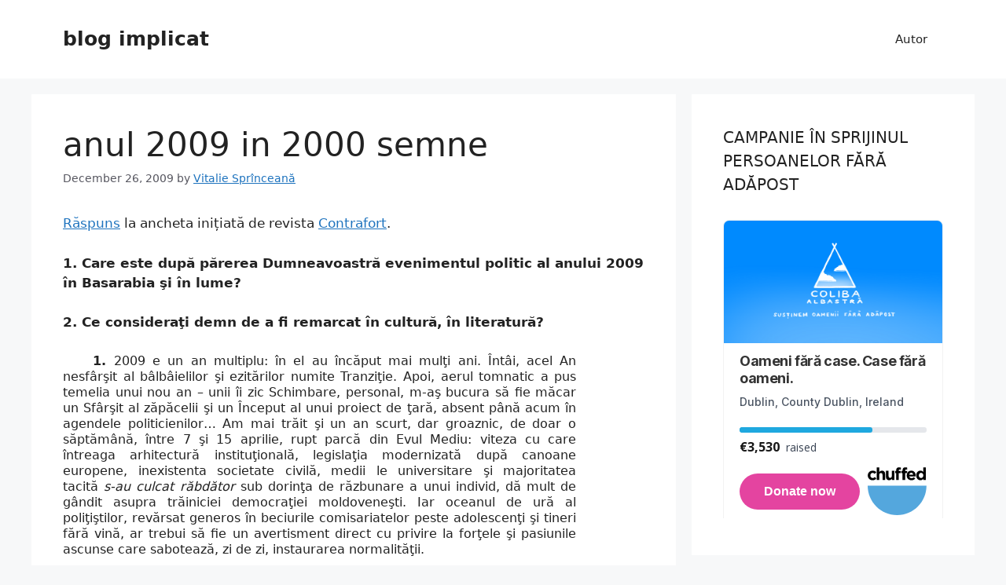

--- FILE ---
content_type: text/html; charset=UTF-8
request_url: https://www.spranceana.com/2009/12/26/anul-2009-in-2000-semne/
body_size: 16403
content:
<!DOCTYPE html>
<html lang="en-US">
<head>
	<meta charset="UTF-8">
	<meta name='robots' content='index, follow, max-image-preview:large, max-snippet:-1, max-video-preview:-1' />
<meta name="viewport" content="width=device-width, initial-scale=1">
	<!-- This site is optimized with the Yoast SEO plugin v26.5 - https://yoast.com/wordpress/plugins/seo/ -->
	<title>anul 2009 in 2000 semne - blog implicat</title>
	<link rel="canonical" href="https://www.spranceana.com/2009/12/26/anul-2009-in-2000-semne/" />
	<meta property="og:locale" content="en_US" />
	<meta property="og:type" content="article" />
	<meta property="og:title" content="anul 2009 in 2000 semne - blog implicat" />
	<meta property="og:description" content="Răspuns la ancheta inițiată de revista Contrafort. 1. Care este după părerea Dumneavoastră evenimentul politic al anului 2009 în Basarabia şi în lume? 2. Ce consideraţi demn de a fi remarcat în cultură, în literatură? 1. 2009 e un an multiplu: în el au încăput mai mulţi ani. Întâi, acel An nesfârşit al bâlbâielilor şi ... Read more" />
	<meta property="og:url" content="https://www.spranceana.com/2009/12/26/anul-2009-in-2000-semne/" />
	<meta property="og:site_name" content="blog implicat" />
	<meta property="article:publisher" content="https://www.facebook.com/vitalie.sprinceana" />
	<meta property="article:published_time" content="2009-12-26T01:54:12+00:00" />
	<meta property="article:modified_time" content="2009-12-26T01:55:26+00:00" />
	<meta name="author" content="Vitalie Sprînceană" />
	<meta name="twitter:card" content="summary_large_image" />
	<meta name="twitter:creator" content="@sprinceana" />
	<meta name="twitter:site" content="@sprinceana" />
	<meta name="twitter:label1" content="Written by" />
	<meta name="twitter:data1" content="Vitalie Sprînceană" />
	<meta name="twitter:label2" content="Est. reading time" />
	<meta name="twitter:data2" content="2 minutes" />
	<script type="application/ld+json" class="yoast-schema-graph">{"@context":"https://schema.org","@graph":[{"@type":"WebPage","@id":"https://www.spranceana.com/2009/12/26/anul-2009-in-2000-semne/","url":"https://www.spranceana.com/2009/12/26/anul-2009-in-2000-semne/","name":"anul 2009 in 2000 semne - blog implicat","isPartOf":{"@id":"https://www.spranceana.com/#website"},"datePublished":"2009-12-26T01:54:12+00:00","dateModified":"2009-12-26T01:55:26+00:00","author":{"@id":"https://www.spranceana.com/#/schema/person/79493090dffffc2e560efa796f557802"},"breadcrumb":{"@id":"https://www.spranceana.com/2009/12/26/anul-2009-in-2000-semne/#breadcrumb"},"inLanguage":"en-US","potentialAction":[{"@type":"ReadAction","target":["https://www.spranceana.com/2009/12/26/anul-2009-in-2000-semne/"]}]},{"@type":"BreadcrumbList","@id":"https://www.spranceana.com/2009/12/26/anul-2009-in-2000-semne/#breadcrumb","itemListElement":[{"@type":"ListItem","position":1,"name":"Home","item":"https://www.spranceana.com/"},{"@type":"ListItem","position":2,"name":"anul 2009 in 2000 semne"}]},{"@type":"WebSite","@id":"https://www.spranceana.com/#website","url":"https://www.spranceana.com/","name":"blog implicat","description":"carti filme muzica idei polemici","potentialAction":[{"@type":"SearchAction","target":{"@type":"EntryPoint","urlTemplate":"https://www.spranceana.com/?s={search_term_string}"},"query-input":{"@type":"PropertyValueSpecification","valueRequired":true,"valueName":"search_term_string"}}],"inLanguage":"en-US"},{"@type":"Person","@id":"https://www.spranceana.com/#/schema/person/79493090dffffc2e560efa796f557802","name":"Vitalie Sprînceană","image":{"@type":"ImageObject","inLanguage":"en-US","@id":"https://www.spranceana.com/#/schema/person/image/","url":"https://secure.gravatar.com/avatar/615fdc20005d643f9307f9af8215606b5e0b6ba7c2112467bb127ed25e04d2f2?s=96&d=mm&r=g","contentUrl":"https://secure.gravatar.com/avatar/615fdc20005d643f9307f9af8215606b5e0b6ba7c2112467bb127ed25e04d2f2?s=96&d=mm&r=g","caption":"Vitalie Sprînceană"},"sameAs":["https://www.spranceana.com"],"url":"https://www.spranceana.com/author/admin/"}]}</script>
	<!-- / Yoast SEO plugin. -->


<link rel='dns-prefetch' href='//static.addtoany.com' />
<link rel='dns-prefetch' href='//stats.wp.com' />
<link rel="alternate" type="application/rss+xml" title="blog implicat &raquo; Feed" href="https://www.spranceana.com/feed/" />
<link rel="alternate" type="application/rss+xml" title="blog implicat &raquo; Comments Feed" href="https://www.spranceana.com/comments/feed/" />
<link rel="alternate" type="application/rss+xml" title="blog implicat &raquo; anul 2009 in 2000 semne Comments Feed" href="https://www.spranceana.com/2009/12/26/anul-2009-in-2000-semne/feed/" />
<link rel="alternate" title="oEmbed (JSON)" type="application/json+oembed" href="https://www.spranceana.com/wp-json/oembed/1.0/embed?url=https%3A%2F%2Fwww.spranceana.com%2F2009%2F12%2F26%2Fanul-2009-in-2000-semne%2F" />
<link rel="alternate" title="oEmbed (XML)" type="text/xml+oembed" href="https://www.spranceana.com/wp-json/oembed/1.0/embed?url=https%3A%2F%2Fwww.spranceana.com%2F2009%2F12%2F26%2Fanul-2009-in-2000-semne%2F&#038;format=xml" />
<style id='wp-img-auto-sizes-contain-inline-css'>
img:is([sizes=auto i],[sizes^="auto," i]){contain-intrinsic-size:3000px 1500px}
/*# sourceURL=wp-img-auto-sizes-contain-inline-css */
</style>
<style id='wp-emoji-styles-inline-css'>

	img.wp-smiley, img.emoji {
		display: inline !important;
		border: none !important;
		box-shadow: none !important;
		height: 1em !important;
		width: 1em !important;
		margin: 0 0.07em !important;
		vertical-align: -0.1em !important;
		background: none !important;
		padding: 0 !important;
	}
/*# sourceURL=wp-emoji-styles-inline-css */
</style>
<style id='wp-block-library-inline-css'>
:root{--wp-block-synced-color:#7a00df;--wp-block-synced-color--rgb:122,0,223;--wp-bound-block-color:var(--wp-block-synced-color);--wp-editor-canvas-background:#ddd;--wp-admin-theme-color:#007cba;--wp-admin-theme-color--rgb:0,124,186;--wp-admin-theme-color-darker-10:#006ba1;--wp-admin-theme-color-darker-10--rgb:0,107,160.5;--wp-admin-theme-color-darker-20:#005a87;--wp-admin-theme-color-darker-20--rgb:0,90,135;--wp-admin-border-width-focus:2px}@media (min-resolution:192dpi){:root{--wp-admin-border-width-focus:1.5px}}.wp-element-button{cursor:pointer}:root .has-very-light-gray-background-color{background-color:#eee}:root .has-very-dark-gray-background-color{background-color:#313131}:root .has-very-light-gray-color{color:#eee}:root .has-very-dark-gray-color{color:#313131}:root .has-vivid-green-cyan-to-vivid-cyan-blue-gradient-background{background:linear-gradient(135deg,#00d084,#0693e3)}:root .has-purple-crush-gradient-background{background:linear-gradient(135deg,#34e2e4,#4721fb 50%,#ab1dfe)}:root .has-hazy-dawn-gradient-background{background:linear-gradient(135deg,#faaca8,#dad0ec)}:root .has-subdued-olive-gradient-background{background:linear-gradient(135deg,#fafae1,#67a671)}:root .has-atomic-cream-gradient-background{background:linear-gradient(135deg,#fdd79a,#004a59)}:root .has-nightshade-gradient-background{background:linear-gradient(135deg,#330968,#31cdcf)}:root .has-midnight-gradient-background{background:linear-gradient(135deg,#020381,#2874fc)}:root{--wp--preset--font-size--normal:16px;--wp--preset--font-size--huge:42px}.has-regular-font-size{font-size:1em}.has-larger-font-size{font-size:2.625em}.has-normal-font-size{font-size:var(--wp--preset--font-size--normal)}.has-huge-font-size{font-size:var(--wp--preset--font-size--huge)}.has-text-align-center{text-align:center}.has-text-align-left{text-align:left}.has-text-align-right{text-align:right}.has-fit-text{white-space:nowrap!important}#end-resizable-editor-section{display:none}.aligncenter{clear:both}.items-justified-left{justify-content:flex-start}.items-justified-center{justify-content:center}.items-justified-right{justify-content:flex-end}.items-justified-space-between{justify-content:space-between}.screen-reader-text{border:0;clip-path:inset(50%);height:1px;margin:-1px;overflow:hidden;padding:0;position:absolute;width:1px;word-wrap:normal!important}.screen-reader-text:focus{background-color:#ddd;clip-path:none;color:#444;display:block;font-size:1em;height:auto;left:5px;line-height:normal;padding:15px 23px 14px;text-decoration:none;top:5px;width:auto;z-index:100000}html :where(.has-border-color){border-style:solid}html :where([style*=border-top-color]){border-top-style:solid}html :where([style*=border-right-color]){border-right-style:solid}html :where([style*=border-bottom-color]){border-bottom-style:solid}html :where([style*=border-left-color]){border-left-style:solid}html :where([style*=border-width]){border-style:solid}html :where([style*=border-top-width]){border-top-style:solid}html :where([style*=border-right-width]){border-right-style:solid}html :where([style*=border-bottom-width]){border-bottom-style:solid}html :where([style*=border-left-width]){border-left-style:solid}html :where(img[class*=wp-image-]){height:auto;max-width:100%}:where(figure){margin:0 0 1em}html :where(.is-position-sticky){--wp-admin--admin-bar--position-offset:var(--wp-admin--admin-bar--height,0px)}@media screen and (max-width:600px){html :where(.is-position-sticky){--wp-admin--admin-bar--position-offset:0px}}

/*# sourceURL=wp-block-library-inline-css */
</style><style id='global-styles-inline-css'>
:root{--wp--preset--aspect-ratio--square: 1;--wp--preset--aspect-ratio--4-3: 4/3;--wp--preset--aspect-ratio--3-4: 3/4;--wp--preset--aspect-ratio--3-2: 3/2;--wp--preset--aspect-ratio--2-3: 2/3;--wp--preset--aspect-ratio--16-9: 16/9;--wp--preset--aspect-ratio--9-16: 9/16;--wp--preset--color--black: #000000;--wp--preset--color--cyan-bluish-gray: #abb8c3;--wp--preset--color--white: #ffffff;--wp--preset--color--pale-pink: #f78da7;--wp--preset--color--vivid-red: #cf2e2e;--wp--preset--color--luminous-vivid-orange: #ff6900;--wp--preset--color--luminous-vivid-amber: #fcb900;--wp--preset--color--light-green-cyan: #7bdcb5;--wp--preset--color--vivid-green-cyan: #00d084;--wp--preset--color--pale-cyan-blue: #8ed1fc;--wp--preset--color--vivid-cyan-blue: #0693e3;--wp--preset--color--vivid-purple: #9b51e0;--wp--preset--color--contrast: var(--contrast);--wp--preset--color--contrast-2: var(--contrast-2);--wp--preset--color--contrast-3: var(--contrast-3);--wp--preset--color--base: var(--base);--wp--preset--color--base-2: var(--base-2);--wp--preset--color--base-3: var(--base-3);--wp--preset--color--accent: var(--accent);--wp--preset--gradient--vivid-cyan-blue-to-vivid-purple: linear-gradient(135deg,rgb(6,147,227) 0%,rgb(155,81,224) 100%);--wp--preset--gradient--light-green-cyan-to-vivid-green-cyan: linear-gradient(135deg,rgb(122,220,180) 0%,rgb(0,208,130) 100%);--wp--preset--gradient--luminous-vivid-amber-to-luminous-vivid-orange: linear-gradient(135deg,rgb(252,185,0) 0%,rgb(255,105,0) 100%);--wp--preset--gradient--luminous-vivid-orange-to-vivid-red: linear-gradient(135deg,rgb(255,105,0) 0%,rgb(207,46,46) 100%);--wp--preset--gradient--very-light-gray-to-cyan-bluish-gray: linear-gradient(135deg,rgb(238,238,238) 0%,rgb(169,184,195) 100%);--wp--preset--gradient--cool-to-warm-spectrum: linear-gradient(135deg,rgb(74,234,220) 0%,rgb(151,120,209) 20%,rgb(207,42,186) 40%,rgb(238,44,130) 60%,rgb(251,105,98) 80%,rgb(254,248,76) 100%);--wp--preset--gradient--blush-light-purple: linear-gradient(135deg,rgb(255,206,236) 0%,rgb(152,150,240) 100%);--wp--preset--gradient--blush-bordeaux: linear-gradient(135deg,rgb(254,205,165) 0%,rgb(254,45,45) 50%,rgb(107,0,62) 100%);--wp--preset--gradient--luminous-dusk: linear-gradient(135deg,rgb(255,203,112) 0%,rgb(199,81,192) 50%,rgb(65,88,208) 100%);--wp--preset--gradient--pale-ocean: linear-gradient(135deg,rgb(255,245,203) 0%,rgb(182,227,212) 50%,rgb(51,167,181) 100%);--wp--preset--gradient--electric-grass: linear-gradient(135deg,rgb(202,248,128) 0%,rgb(113,206,126) 100%);--wp--preset--gradient--midnight: linear-gradient(135deg,rgb(2,3,129) 0%,rgb(40,116,252) 100%);--wp--preset--font-size--small: 13px;--wp--preset--font-size--medium: 20px;--wp--preset--font-size--large: 36px;--wp--preset--font-size--x-large: 42px;--wp--preset--spacing--20: 0.44rem;--wp--preset--spacing--30: 0.67rem;--wp--preset--spacing--40: 1rem;--wp--preset--spacing--50: 1.5rem;--wp--preset--spacing--60: 2.25rem;--wp--preset--spacing--70: 3.38rem;--wp--preset--spacing--80: 5.06rem;--wp--preset--shadow--natural: 6px 6px 9px rgba(0, 0, 0, 0.2);--wp--preset--shadow--deep: 12px 12px 50px rgba(0, 0, 0, 0.4);--wp--preset--shadow--sharp: 6px 6px 0px rgba(0, 0, 0, 0.2);--wp--preset--shadow--outlined: 6px 6px 0px -3px rgb(255, 255, 255), 6px 6px rgb(0, 0, 0);--wp--preset--shadow--crisp: 6px 6px 0px rgb(0, 0, 0);}:where(.is-layout-flex){gap: 0.5em;}:where(.is-layout-grid){gap: 0.5em;}body .is-layout-flex{display: flex;}.is-layout-flex{flex-wrap: wrap;align-items: center;}.is-layout-flex > :is(*, div){margin: 0;}body .is-layout-grid{display: grid;}.is-layout-grid > :is(*, div){margin: 0;}:where(.wp-block-columns.is-layout-flex){gap: 2em;}:where(.wp-block-columns.is-layout-grid){gap: 2em;}:where(.wp-block-post-template.is-layout-flex){gap: 1.25em;}:where(.wp-block-post-template.is-layout-grid){gap: 1.25em;}.has-black-color{color: var(--wp--preset--color--black) !important;}.has-cyan-bluish-gray-color{color: var(--wp--preset--color--cyan-bluish-gray) !important;}.has-white-color{color: var(--wp--preset--color--white) !important;}.has-pale-pink-color{color: var(--wp--preset--color--pale-pink) !important;}.has-vivid-red-color{color: var(--wp--preset--color--vivid-red) !important;}.has-luminous-vivid-orange-color{color: var(--wp--preset--color--luminous-vivid-orange) !important;}.has-luminous-vivid-amber-color{color: var(--wp--preset--color--luminous-vivid-amber) !important;}.has-light-green-cyan-color{color: var(--wp--preset--color--light-green-cyan) !important;}.has-vivid-green-cyan-color{color: var(--wp--preset--color--vivid-green-cyan) !important;}.has-pale-cyan-blue-color{color: var(--wp--preset--color--pale-cyan-blue) !important;}.has-vivid-cyan-blue-color{color: var(--wp--preset--color--vivid-cyan-blue) !important;}.has-vivid-purple-color{color: var(--wp--preset--color--vivid-purple) !important;}.has-black-background-color{background-color: var(--wp--preset--color--black) !important;}.has-cyan-bluish-gray-background-color{background-color: var(--wp--preset--color--cyan-bluish-gray) !important;}.has-white-background-color{background-color: var(--wp--preset--color--white) !important;}.has-pale-pink-background-color{background-color: var(--wp--preset--color--pale-pink) !important;}.has-vivid-red-background-color{background-color: var(--wp--preset--color--vivid-red) !important;}.has-luminous-vivid-orange-background-color{background-color: var(--wp--preset--color--luminous-vivid-orange) !important;}.has-luminous-vivid-amber-background-color{background-color: var(--wp--preset--color--luminous-vivid-amber) !important;}.has-light-green-cyan-background-color{background-color: var(--wp--preset--color--light-green-cyan) !important;}.has-vivid-green-cyan-background-color{background-color: var(--wp--preset--color--vivid-green-cyan) !important;}.has-pale-cyan-blue-background-color{background-color: var(--wp--preset--color--pale-cyan-blue) !important;}.has-vivid-cyan-blue-background-color{background-color: var(--wp--preset--color--vivid-cyan-blue) !important;}.has-vivid-purple-background-color{background-color: var(--wp--preset--color--vivid-purple) !important;}.has-black-border-color{border-color: var(--wp--preset--color--black) !important;}.has-cyan-bluish-gray-border-color{border-color: var(--wp--preset--color--cyan-bluish-gray) !important;}.has-white-border-color{border-color: var(--wp--preset--color--white) !important;}.has-pale-pink-border-color{border-color: var(--wp--preset--color--pale-pink) !important;}.has-vivid-red-border-color{border-color: var(--wp--preset--color--vivid-red) !important;}.has-luminous-vivid-orange-border-color{border-color: var(--wp--preset--color--luminous-vivid-orange) !important;}.has-luminous-vivid-amber-border-color{border-color: var(--wp--preset--color--luminous-vivid-amber) !important;}.has-light-green-cyan-border-color{border-color: var(--wp--preset--color--light-green-cyan) !important;}.has-vivid-green-cyan-border-color{border-color: var(--wp--preset--color--vivid-green-cyan) !important;}.has-pale-cyan-blue-border-color{border-color: var(--wp--preset--color--pale-cyan-blue) !important;}.has-vivid-cyan-blue-border-color{border-color: var(--wp--preset--color--vivid-cyan-blue) !important;}.has-vivid-purple-border-color{border-color: var(--wp--preset--color--vivid-purple) !important;}.has-vivid-cyan-blue-to-vivid-purple-gradient-background{background: var(--wp--preset--gradient--vivid-cyan-blue-to-vivid-purple) !important;}.has-light-green-cyan-to-vivid-green-cyan-gradient-background{background: var(--wp--preset--gradient--light-green-cyan-to-vivid-green-cyan) !important;}.has-luminous-vivid-amber-to-luminous-vivid-orange-gradient-background{background: var(--wp--preset--gradient--luminous-vivid-amber-to-luminous-vivid-orange) !important;}.has-luminous-vivid-orange-to-vivid-red-gradient-background{background: var(--wp--preset--gradient--luminous-vivid-orange-to-vivid-red) !important;}.has-very-light-gray-to-cyan-bluish-gray-gradient-background{background: var(--wp--preset--gradient--very-light-gray-to-cyan-bluish-gray) !important;}.has-cool-to-warm-spectrum-gradient-background{background: var(--wp--preset--gradient--cool-to-warm-spectrum) !important;}.has-blush-light-purple-gradient-background{background: var(--wp--preset--gradient--blush-light-purple) !important;}.has-blush-bordeaux-gradient-background{background: var(--wp--preset--gradient--blush-bordeaux) !important;}.has-luminous-dusk-gradient-background{background: var(--wp--preset--gradient--luminous-dusk) !important;}.has-pale-ocean-gradient-background{background: var(--wp--preset--gradient--pale-ocean) !important;}.has-electric-grass-gradient-background{background: var(--wp--preset--gradient--electric-grass) !important;}.has-midnight-gradient-background{background: var(--wp--preset--gradient--midnight) !important;}.has-small-font-size{font-size: var(--wp--preset--font-size--small) !important;}.has-medium-font-size{font-size: var(--wp--preset--font-size--medium) !important;}.has-large-font-size{font-size: var(--wp--preset--font-size--large) !important;}.has-x-large-font-size{font-size: var(--wp--preset--font-size--x-large) !important;}
/*# sourceURL=global-styles-inline-css */
</style>

<style id='classic-theme-styles-inline-css'>
/*! This file is auto-generated */
.wp-block-button__link{color:#fff;background-color:#32373c;border-radius:9999px;box-shadow:none;text-decoration:none;padding:calc(.667em + 2px) calc(1.333em + 2px);font-size:1.125em}.wp-block-file__button{background:#32373c;color:#fff;text-decoration:none}
/*# sourceURL=/wp-includes/css/classic-themes.min.css */
</style>
<link rel='stylesheet' id='st-widget-css' href='https://www.spranceana.com/wp-content/plugins/share-this/css/style.css?ver=6.9' media='all' />
<link rel='stylesheet' id='generate-comments-css' href='https://www.spranceana.com/wp-content/themes/generatepress/assets/css/components/comments.min.css?ver=3.6.1' media='all' />
<link rel='stylesheet' id='generate-style-css' href='https://www.spranceana.com/wp-content/themes/generatepress/assets/css/main.min.css?ver=3.6.1' media='all' />
<style id='generate-style-inline-css'>
body{background-color:var(--base-2);color:var(--contrast);}a{color:var(--accent);}a{text-decoration:underline;}.entry-title a, .site-branding a, a.button, .wp-block-button__link, .main-navigation a{text-decoration:none;}a:hover, a:focus, a:active{color:var(--contrast);}.wp-block-group__inner-container{max-width:1200px;margin-left:auto;margin-right:auto;}:root{--contrast:#222222;--contrast-2:#575760;--contrast-3:#b2b2be;--base:#f0f0f0;--base-2:#f7f8f9;--base-3:#ffffff;--accent:#1e73be;}:root .has-contrast-color{color:var(--contrast);}:root .has-contrast-background-color{background-color:var(--contrast);}:root .has-contrast-2-color{color:var(--contrast-2);}:root .has-contrast-2-background-color{background-color:var(--contrast-2);}:root .has-contrast-3-color{color:var(--contrast-3);}:root .has-contrast-3-background-color{background-color:var(--contrast-3);}:root .has-base-color{color:var(--base);}:root .has-base-background-color{background-color:var(--base);}:root .has-base-2-color{color:var(--base-2);}:root .has-base-2-background-color{background-color:var(--base-2);}:root .has-base-3-color{color:var(--base-3);}:root .has-base-3-background-color{background-color:var(--base-3);}:root .has-accent-color{color:var(--accent);}:root .has-accent-background-color{background-color:var(--accent);}.top-bar{background-color:#636363;color:#ffffff;}.top-bar a{color:#ffffff;}.top-bar a:hover{color:#303030;}.site-header{background-color:var(--base-3);}.main-title a,.main-title a:hover{color:var(--contrast);}.site-description{color:var(--contrast-2);}.mobile-menu-control-wrapper .menu-toggle,.mobile-menu-control-wrapper .menu-toggle:hover,.mobile-menu-control-wrapper .menu-toggle:focus,.has-inline-mobile-toggle #site-navigation.toggled{background-color:rgba(0, 0, 0, 0.02);}.main-navigation,.main-navigation ul ul{background-color:var(--base-3);}.main-navigation .main-nav ul li a, .main-navigation .menu-toggle, .main-navigation .menu-bar-items{color:var(--contrast);}.main-navigation .main-nav ul li:not([class*="current-menu-"]):hover > a, .main-navigation .main-nav ul li:not([class*="current-menu-"]):focus > a, .main-navigation .main-nav ul li.sfHover:not([class*="current-menu-"]) > a, .main-navigation .menu-bar-item:hover > a, .main-navigation .menu-bar-item.sfHover > a{color:var(--accent);}button.menu-toggle:hover,button.menu-toggle:focus{color:var(--contrast);}.main-navigation .main-nav ul li[class*="current-menu-"] > a{color:var(--accent);}.navigation-search input[type="search"],.navigation-search input[type="search"]:active, .navigation-search input[type="search"]:focus, .main-navigation .main-nav ul li.search-item.active > a, .main-navigation .menu-bar-items .search-item.active > a{color:var(--accent);}.main-navigation ul ul{background-color:var(--base);}.separate-containers .inside-article, .separate-containers .comments-area, .separate-containers .page-header, .one-container .container, .separate-containers .paging-navigation, .inside-page-header{background-color:var(--base-3);}.entry-title a{color:var(--contrast);}.entry-title a:hover{color:var(--contrast-2);}.entry-meta{color:var(--contrast-2);}.sidebar .widget{background-color:var(--base-3);}.footer-widgets{background-color:var(--base-3);}.site-info{background-color:var(--base-3);}input[type="text"],input[type="email"],input[type="url"],input[type="password"],input[type="search"],input[type="tel"],input[type="number"],textarea,select{color:var(--contrast);background-color:var(--base-2);border-color:var(--base);}input[type="text"]:focus,input[type="email"]:focus,input[type="url"]:focus,input[type="password"]:focus,input[type="search"]:focus,input[type="tel"]:focus,input[type="number"]:focus,textarea:focus,select:focus{color:var(--contrast);background-color:var(--base-2);border-color:var(--contrast-3);}button,html input[type="button"],input[type="reset"],input[type="submit"],a.button,a.wp-block-button__link:not(.has-background){color:#ffffff;background-color:#55555e;}button:hover,html input[type="button"]:hover,input[type="reset"]:hover,input[type="submit"]:hover,a.button:hover,button:focus,html input[type="button"]:focus,input[type="reset"]:focus,input[type="submit"]:focus,a.button:focus,a.wp-block-button__link:not(.has-background):active,a.wp-block-button__link:not(.has-background):focus,a.wp-block-button__link:not(.has-background):hover{color:#ffffff;background-color:#3f4047;}a.generate-back-to-top{background-color:rgba( 0,0,0,0.4 );color:#ffffff;}a.generate-back-to-top:hover,a.generate-back-to-top:focus{background-color:rgba( 0,0,0,0.6 );color:#ffffff;}:root{--gp-search-modal-bg-color:var(--base-3);--gp-search-modal-text-color:var(--contrast);--gp-search-modal-overlay-bg-color:rgba(0,0,0,0.2);}@media (max-width:768px){.main-navigation .menu-bar-item:hover > a, .main-navigation .menu-bar-item.sfHover > a{background:none;color:var(--contrast);}}.nav-below-header .main-navigation .inside-navigation.grid-container, .nav-above-header .main-navigation .inside-navigation.grid-container{padding:0px 20px 0px 20px;}.site-main .wp-block-group__inner-container{padding:40px;}.separate-containers .paging-navigation{padding-top:20px;padding-bottom:20px;}.entry-content .alignwide, body:not(.no-sidebar) .entry-content .alignfull{margin-left:-40px;width:calc(100% + 80px);max-width:calc(100% + 80px);}.rtl .menu-item-has-children .dropdown-menu-toggle{padding-left:20px;}.rtl .main-navigation .main-nav ul li.menu-item-has-children > a{padding-right:20px;}@media (max-width:768px){.separate-containers .inside-article, .separate-containers .comments-area, .separate-containers .page-header, .separate-containers .paging-navigation, .one-container .site-content, .inside-page-header{padding:30px;}.site-main .wp-block-group__inner-container{padding:30px;}.inside-top-bar{padding-right:30px;padding-left:30px;}.inside-header{padding-right:30px;padding-left:30px;}.widget-area .widget{padding-top:30px;padding-right:30px;padding-bottom:30px;padding-left:30px;}.footer-widgets-container{padding-top:30px;padding-right:30px;padding-bottom:30px;padding-left:30px;}.inside-site-info{padding-right:30px;padding-left:30px;}.entry-content .alignwide, body:not(.no-sidebar) .entry-content .alignfull{margin-left:-30px;width:calc(100% + 60px);max-width:calc(100% + 60px);}.one-container .site-main .paging-navigation{margin-bottom:20px;}}/* End cached CSS */.is-right-sidebar{width:30%;}.is-left-sidebar{width:30%;}.site-content .content-area{width:70%;}@media (max-width:768px){.main-navigation .menu-toggle,.sidebar-nav-mobile:not(#sticky-placeholder){display:block;}.main-navigation ul,.gen-sidebar-nav,.main-navigation:not(.slideout-navigation):not(.toggled) .main-nav > ul,.has-inline-mobile-toggle #site-navigation .inside-navigation > *:not(.navigation-search):not(.main-nav){display:none;}.nav-align-right .inside-navigation,.nav-align-center .inside-navigation{justify-content:space-between;}.has-inline-mobile-toggle .mobile-menu-control-wrapper{display:flex;flex-wrap:wrap;}.has-inline-mobile-toggle .inside-header{flex-direction:row;text-align:left;flex-wrap:wrap;}.has-inline-mobile-toggle .header-widget,.has-inline-mobile-toggle #site-navigation{flex-basis:100%;}.nav-float-left .has-inline-mobile-toggle #site-navigation{order:10;}}
/*# sourceURL=generate-style-inline-css */
</style>
<link rel='stylesheet' id='addtoany-css' href='https://www.spranceana.com/wp-content/plugins/add-to-any/addtoany.min.css?ver=1.16' media='all' />
<script id="addtoany-core-js-before">
window.a2a_config=window.a2a_config||{};a2a_config.callbacks=[];a2a_config.overlays=[];a2a_config.templates={};

//# sourceURL=addtoany-core-js-before
</script>
<script defer src="https://static.addtoany.com/menu/page.js" id="addtoany-core-js"></script>
<script src="https://www.spranceana.com/wp-includes/js/jquery/jquery.min.js?ver=3.7.1" id="jquery-core-js"></script>
<script src="https://www.spranceana.com/wp-includes/js/jquery/jquery-migrate.min.js?ver=3.4.1" id="jquery-migrate-js"></script>
<script defer src="https://www.spranceana.com/wp-content/plugins/add-to-any/addtoany.min.js?ver=1.1" id="addtoany-jquery-js"></script>
<link rel="https://api.w.org/" href="https://www.spranceana.com/wp-json/" /><link rel="alternate" title="JSON" type="application/json" href="https://www.spranceana.com/wp-json/wp/v2/posts/947" /><link rel="EditURI" type="application/rsd+xml" title="RSD" href="https://www.spranceana.com/xmlrpc.php?rsd" />
<meta name="generator" content="WordPress 6.9" />
<link rel='shortlink' href='https://www.spranceana.com/?p=947' />
<script charset="utf-8" type="text/javascript">var switchTo5x=false;</script><script charset="utf-8" type="text/javascript" src="http://w.sharethis.com/button/buttons.js"></script><script type="text/javascript">stLight.options({publisher:'929bac26-ccbc-46f1-82ab-d3f711eeb5cc'});var st_type='wordpress3.0.1';</script>	<style>img#wpstats{display:none}</style>
		<link rel="pingback" href="https://www.spranceana.com/xmlrpc.php">
</head>

<body class="wp-singular post-template-default single single-post postid-947 single-format-standard wp-embed-responsive wp-theme-generatepress right-sidebar nav-float-right separate-containers header-aligned-left dropdown-hover" itemtype="https://schema.org/Blog" itemscope>
	<a class="screen-reader-text skip-link" href="#content" title="Skip to content">Skip to content</a>		<header class="site-header has-inline-mobile-toggle" id="masthead" aria-label="Site"  itemtype="https://schema.org/WPHeader" itemscope>
			<div class="inside-header grid-container">
				<div class="site-branding">
						<p class="main-title" itemprop="headline">
					<a href="https://www.spranceana.com/" rel="home">blog implicat</a>
				</p>
						
					</div>	<nav class="main-navigation mobile-menu-control-wrapper" id="mobile-menu-control-wrapper" aria-label="Mobile Toggle">
				<button data-nav="site-navigation" class="menu-toggle" aria-controls="primary-menu" aria-expanded="false">
			<span class="gp-icon icon-menu-bars"><svg viewBox="0 0 512 512" aria-hidden="true" xmlns="http://www.w3.org/2000/svg" width="1em" height="1em"><path d="M0 96c0-13.255 10.745-24 24-24h464c13.255 0 24 10.745 24 24s-10.745 24-24 24H24c-13.255 0-24-10.745-24-24zm0 160c0-13.255 10.745-24 24-24h464c13.255 0 24 10.745 24 24s-10.745 24-24 24H24c-13.255 0-24-10.745-24-24zm0 160c0-13.255 10.745-24 24-24h464c13.255 0 24 10.745 24 24s-10.745 24-24 24H24c-13.255 0-24-10.745-24-24z" /></svg><svg viewBox="0 0 512 512" aria-hidden="true" xmlns="http://www.w3.org/2000/svg" width="1em" height="1em"><path d="M71.029 71.029c9.373-9.372 24.569-9.372 33.942 0L256 222.059l151.029-151.03c9.373-9.372 24.569-9.372 33.942 0 9.372 9.373 9.372 24.569 0 33.942L289.941 256l151.03 151.029c9.372 9.373 9.372 24.569 0 33.942-9.373 9.372-24.569 9.372-33.942 0L256 289.941l-151.029 151.03c-9.373 9.372-24.569 9.372-33.942 0-9.372-9.373-9.372-24.569 0-33.942L222.059 256 71.029 104.971c-9.372-9.373-9.372-24.569 0-33.942z" /></svg></span><span class="screen-reader-text">Menu</span>		</button>
	</nav>
			<nav class="main-navigation sub-menu-right" id="site-navigation" aria-label="Primary"  itemtype="https://schema.org/SiteNavigationElement" itemscope>
			<div class="inside-navigation grid-container">
								<button class="menu-toggle" aria-controls="primary-menu" aria-expanded="false">
					<span class="gp-icon icon-menu-bars"><svg viewBox="0 0 512 512" aria-hidden="true" xmlns="http://www.w3.org/2000/svg" width="1em" height="1em"><path d="M0 96c0-13.255 10.745-24 24-24h464c13.255 0 24 10.745 24 24s-10.745 24-24 24H24c-13.255 0-24-10.745-24-24zm0 160c0-13.255 10.745-24 24-24h464c13.255 0 24 10.745 24 24s-10.745 24-24 24H24c-13.255 0-24-10.745-24-24zm0 160c0-13.255 10.745-24 24-24h464c13.255 0 24 10.745 24 24s-10.745 24-24 24H24c-13.255 0-24-10.745-24-24z" /></svg><svg viewBox="0 0 512 512" aria-hidden="true" xmlns="http://www.w3.org/2000/svg" width="1em" height="1em"><path d="M71.029 71.029c9.373-9.372 24.569-9.372 33.942 0L256 222.059l151.029-151.03c9.373-9.372 24.569-9.372 33.942 0 9.372 9.373 9.372 24.569 0 33.942L289.941 256l151.03 151.029c9.372 9.373 9.372 24.569 0 33.942-9.373 9.372-24.569 9.372-33.942 0L256 289.941l-151.029 151.03c-9.373 9.372-24.569 9.372-33.942 0-9.372-9.373-9.372-24.569 0-33.942L222.059 256 71.029 104.971c-9.372-9.373-9.372-24.569 0-33.942z" /></svg></span><span class="mobile-menu">Menu</span>				</button>
						<div id="primary-menu" class="main-nav">
			<ul class="menu sf-menu">
				<li class="page_item page-item-4065"><a href="https://www.spranceana.com/autor/">Autor</a></li>
			</ul>
		</div>
					</div>
		</nav>
					</div>
		</header>
		
	<div class="site grid-container container hfeed" id="page">
				<div class="site-content" id="content">
			
	<div class="content-area" id="primary">
		<main class="site-main" id="main">
			
<article id="post-947" class="post-947 post type-post status-publish format-standard hentry category-idei category-media" itemtype="https://schema.org/CreativeWork" itemscope>
	<div class="inside-article">
					<header class="entry-header">
				<h1 class="entry-title" itemprop="headline">anul 2009 in 2000 semne</h1>		<div class="entry-meta">
			<span class="posted-on"><time class="entry-date published" datetime="2009-12-26T04:54:12-05:00" itemprop="datePublished">December 26, 2009</time></span> <span class="byline">by <span class="author vcard" itemprop="author" itemtype="https://schema.org/Person" itemscope><a class="url fn n" href="https://www.spranceana.com/author/admin/" title="View all posts by Vitalie Sprînceană" rel="author" itemprop="url"><span class="author-name" itemprop="name">Vitalie Sprînceană</span></a></span></span> 		</div>
					</header>
			
		<div class="entry-content" itemprop="text">
			<p><a href="http://www.contrafort.md/2009/181-182/1775.html">Răspuns</a> la ancheta inițiată de revista <a href="http://www.contrafort.md/">Contrafort</a>.</p>
<p><strong>1. Care este după părerea Dumneavoastră evenimentul politic al anului 2009 în Basarabia şi în lume?</strong></p>
<p><strong>2. Ce consideraţi demn de a fi remarcat în cultură, în literatură?</strong></p>
<p style="line-height: normal; text-indent: 28.35pt; margin-top: 0in; margin-right: 65.1pt; margin-bottom: 0pt; margin-left: 0in; text-align: justify;"><strong><span style="font-size: 12pt;">1. </span></strong><span style="font-size: 12pt;">2009 e un an multiplu: în el au încăput mai mulţi ani. Întâi, acel An nesfârşit al bâlbâielilor şi ezitărilor numite Tranziţie. Apoi, aerul tomnatic a pus temelia unui nou an – unii îi zic Schimbare, personal, m-aş bucura să fie măcar un Sfârşit al zăpăcelii şi un Început al unui proiect de ţară, absent până acum în agendele politicienilor&#8230; Am mai trăit şi un an scurt, dar groaznic, de doar o săptămână, între 7 şi 15 aprilie, rupt parcă din Evul Mediu: viteza cu care întreaga arhitectură instituţională, legislaţia modernizată după canoane europene, inexistenta societate civilă, medii le universitare şi majoritatea tacită <em>s-au culcat răbdător </em>sub dorinţa de răzbunare a unui individ, dă mult de gândit asupra trăiniciei democraţiei moldoveneşti. Iar oceanul de ură al poliţiştilor, revărsat generos în beciurile comisariatelor peste adolescenţi şi tineri fără vină, ar trebui să fie un avertisment direct cu privire la forţele şi pasiunile ascunse care sabotează, zi de zi, instaurarea normalităţii.</span></p>
<p style="line-height: normal; text-indent: 28.35pt; margin-top: 0in; margin-right: 65.1pt; margin-bottom: 0pt; margin-left: 0in; text-align: justify;"><span style="font-size: 12pt;"><br />
</span></p>
<p style="line-height: normal; text-indent: 28.35pt; margin-top: 0in; margin-right: 65.1pt; margin-bottom: 0pt; margin-left: 0in; text-align: justify;"><strong><span style="font-size: 12pt;"> </span></strong></p>
<p style="line-height: normal; text-indent: 28.35pt; margin-top: 0in; margin-right: 65.1pt; margin-bottom: 0pt; margin-left: 0in; text-align: justify;"><strong><span style="font-size: 12pt;">2.</span></strong><span style="font-size: 12pt;"> Nu a apărut, în anul 2009, vreo carte ce ar fi înfiinţat o nouă eră literară, totuşi e ceva de reţinut: instaurarea unui nou mediu de comunicare – Internetul, şi a unui nou tip de public – Internauţii, divizaţi în bloguri, forumuri, reţele sociale sau platforme de microblogging. O comunitate mică dar care a ştiut să ocolească blocada informaţională din aprilie, să relateze atât audienţei interne, cât şi celei externe lucruri pe care presa tradiţională le ignoră, să enunţe opinii şi atitudini faţă de evenimente curente, să construiască un spaţiu public în care să se discute idei.</span></p>
<p style="line-height: normal; text-indent: 28.35pt; margin-top: 0in; margin-right: 65.1pt; margin-bottom: 10pt; margin-left: 0in; text-align: justify;"><span style="font-family: Georgia, serif; font-size: 12pt;">Elementul literar? Internetul moldovenesc a început să producă scriitură în cam toate genurile: pamflet, eseu, cronică de carte, lozinci şi propagandă, poezie&#8230; Chiar dacă această masă imensă de litere virtuale nu a produs vreo capodoperă, ea a reuşit să creeze comunităţi de gusturi şi interese: a născut cronici de carte şi fenomenul <em>Schimb de Cărţi</em>. Şi cel mai important – cititori. E un fel de evoluţie în care îmi pun mari speranţe.</span></p>
<p style="text-align: justify;">
<p class="no-break"><span class='st_facebook_large' st_title='anul 2009 in 2000 semne' st_url='https://www.spranceana.com/2009/12/26/anul-2009-in-2000-semne/' displayText='share'></span><span class='st_twitter_large' st_title='anul 2009 in 2000 semne' st_url='https://www.spranceana.com/2009/12/26/anul-2009-in-2000-semne/' displayText='share'></span><span class='st_email_large' st_title='anul 2009 in 2000 semne' st_url='https://www.spranceana.com/2009/12/26/anul-2009-in-2000-semne/' displayText='share'></span><span class='st_sharethis_large' st_title='anul 2009 in 2000 semne' st_url='https://www.spranceana.com/2009/12/26/anul-2009-in-2000-semne/' displayText='share'></span><span class='st_fblike_large' st_title='anul 2009 in 2000 semne' st_url='https://www.spranceana.com/2009/12/26/anul-2009-in-2000-semne/' displayText='share'></span><span class='st_plusone_large' st_title='anul 2009 in 2000 semne' st_url='https://www.spranceana.com/2009/12/26/anul-2009-in-2000-semne/' displayText='share'></span></p><div class="addtoany_share_save_container addtoany_content addtoany_content_bottom"><div class="a2a_kit a2a_kit_size_32 addtoany_list" data-a2a-url="https://www.spranceana.com/2009/12/26/anul-2009-in-2000-semne/" data-a2a-title="anul 2009 in 2000 semne"><a class="a2a_button_facebook" href="https://www.addtoany.com/add_to/facebook?linkurl=https%3A%2F%2Fwww.spranceana.com%2F2009%2F12%2F26%2Fanul-2009-in-2000-semne%2F&amp;linkname=anul%202009%20in%202000%20semne" title="Facebook" rel="nofollow noopener" target="_blank"></a><a class="a2a_button_mastodon" href="https://www.addtoany.com/add_to/mastodon?linkurl=https%3A%2F%2Fwww.spranceana.com%2F2009%2F12%2F26%2Fanul-2009-in-2000-semne%2F&amp;linkname=anul%202009%20in%202000%20semne" title="Mastodon" rel="nofollow noopener" target="_blank"></a><a class="a2a_button_email" href="https://www.addtoany.com/add_to/email?linkurl=https%3A%2F%2Fwww.spranceana.com%2F2009%2F12%2F26%2Fanul-2009-in-2000-semne%2F&amp;linkname=anul%202009%20in%202000%20semne" title="Email" rel="nofollow noopener" target="_blank"></a><a class="a2a_dd addtoany_share_save addtoany_share" href="https://www.addtoany.com/share"></a></div></div>		</div>

				<footer class="entry-meta" aria-label="Entry meta">
			<span class="cat-links"><span class="gp-icon icon-categories"><svg viewBox="0 0 512 512" aria-hidden="true" xmlns="http://www.w3.org/2000/svg" width="1em" height="1em"><path d="M0 112c0-26.51 21.49-48 48-48h110.014a48 48 0 0143.592 27.907l12.349 26.791A16 16 0 00228.486 128H464c26.51 0 48 21.49 48 48v224c0 26.51-21.49 48-48 48H48c-26.51 0-48-21.49-48-48V112z" /></svg></span><span class="screen-reader-text">Categories </span><a href="https://www.spranceana.com/category/idei/" rel="category tag">idei</a>, <a href="https://www.spranceana.com/category/media/" rel="category tag">media</a></span> 		<nav id="nav-below" class="post-navigation" aria-label="Posts">
			<div class="nav-previous"><span class="gp-icon icon-arrow-left"><svg viewBox="0 0 192 512" aria-hidden="true" xmlns="http://www.w3.org/2000/svg" width="1em" height="1em" fill-rule="evenodd" clip-rule="evenodd" stroke-linejoin="round" stroke-miterlimit="1.414"><path d="M178.425 138.212c0 2.265-1.133 4.813-2.832 6.512L64.276 256.001l111.317 111.277c1.7 1.7 2.832 4.247 2.832 6.513 0 2.265-1.133 4.813-2.832 6.512L161.43 394.46c-1.7 1.7-4.249 2.832-6.514 2.832-2.266 0-4.816-1.133-6.515-2.832L16.407 262.514c-1.699-1.7-2.832-4.248-2.832-6.513 0-2.265 1.133-4.813 2.832-6.512l131.994-131.947c1.7-1.699 4.249-2.831 6.515-2.831 2.265 0 4.815 1.132 6.514 2.831l14.163 14.157c1.7 1.7 2.832 3.965 2.832 6.513z" fill-rule="nonzero" /></svg></span><span class="prev"><a href="https://www.spranceana.com/2009/12/23/socialism-de-potomac/" rel="prev">Socialism de Potomac</a></span></div><div class="nav-next"><span class="gp-icon icon-arrow-right"><svg viewBox="0 0 192 512" aria-hidden="true" xmlns="http://www.w3.org/2000/svg" width="1em" height="1em" fill-rule="evenodd" clip-rule="evenodd" stroke-linejoin="round" stroke-miterlimit="1.414"><path d="M178.425 256.001c0 2.266-1.133 4.815-2.832 6.515L43.599 394.509c-1.7 1.7-4.248 2.833-6.514 2.833s-4.816-1.133-6.515-2.833l-14.163-14.162c-1.699-1.7-2.832-3.966-2.832-6.515 0-2.266 1.133-4.815 2.832-6.515l111.317-111.316L16.407 144.685c-1.699-1.7-2.832-4.249-2.832-6.515s1.133-4.815 2.832-6.515l14.163-14.162c1.7-1.7 4.249-2.833 6.515-2.833s4.815 1.133 6.514 2.833l131.994 131.993c1.7 1.7 2.832 4.249 2.832 6.515z" fill-rule="nonzero" /></svg></span><span class="next"><a href="https://www.spranceana.com/2009/12/28/cultul-personalitatii-varianta-de-consum/" rel="next">cultul personalitatii: varianta de consum</a></span></div>		</nav>
				</footer>
			</div>
</article>

			<div class="comments-area">
				<div id="comments">

		<div id="respond" class="comment-respond">
		<h3 id="reply-title" class="comment-reply-title">Leave a Comment <small><a rel="nofollow" id="cancel-comment-reply-link" href="/2009/12/26/anul-2009-in-2000-semne/#respond" style="display:none;">Cancel reply</a></small></h3><form action="https://www.spranceana.com/wp-comments-post.php" method="post" id="commentform" class="comment-form"><p class="comment-form-comment"><label for="comment" class="screen-reader-text">Comment</label><textarea id="comment" name="comment" cols="45" rows="8" required></textarea></p><label for="author" class="screen-reader-text">Name</label><input placeholder="Name *" id="author" name="author" type="text" value="" size="30" required />
<label for="email" class="screen-reader-text">Email</label><input placeholder="Email *" id="email" name="email" type="email" value="" size="30" required />
<label for="url" class="screen-reader-text">Website</label><input placeholder="Website" id="url" name="url" type="url" value="" size="30" />
<p class="form-submit"><input name="submit" type="submit" id="submit" class="submit" value="Post Comment" /> <input type='hidden' name='comment_post_ID' value='947' id='comment_post_ID' />
<input type='hidden' name='comment_parent' id='comment_parent' value='0' />
</p><p style="display: none;"><input type="hidden" id="akismet_comment_nonce" name="akismet_comment_nonce" value="c7ff484824" /></p><p style="display: none !important;" class="akismet-fields-container" data-prefix="ak_"><label>&#916;<textarea name="ak_hp_textarea" cols="45" rows="8" maxlength="100"></textarea></label><input type="hidden" id="ak_js_1" name="ak_js" value="125"/><script>document.getElementById( "ak_js_1" ).setAttribute( "value", ( new Date() ).getTime() );</script></p></form>	</div><!-- #respond -->
	<p class="akismet_comment_form_privacy_notice">This site uses Akismet to reduce spam. <a href="https://akismet.com/privacy/" target="_blank" rel="nofollow noopener">Learn how your comment data is processed.</a></p>
</div><!-- #comments -->
			</div>

					</main>
	</div>

	<div class="widget-area sidebar is-right-sidebar" id="right-sidebar">
	<div class="inside-right-sidebar">
		<aside id="custom_html-2" class="widget_text widget inner-padding widget_custom_html"><h2 class="widget-title">CAMPANIE ÎN SPRIJINUL PERSOANELOR FĂRĂ ADĂPOST</h2><div class="textwidget custom-html-widget"> <iframe width="100%" height="380" src="https://chuffed.org/iframe/68791/25aae1/" frameborder="0" style="max-width:310px;border:0px solid #fff;" allowfullscreen></iframe>                    </div></aside><aside id="search-2" class="widget inner-padding widget_search"><form method="get" class="search-form" action="https://www.spranceana.com/">
	<label>
		<span class="screen-reader-text">Search for:</span>
		<input type="search" class="search-field" placeholder="Search &hellip;" value="" name="s" title="Search for:">
	</label>
	<button class="search-submit" aria-label="Search"><span class="gp-icon icon-search"><svg viewBox="0 0 512 512" aria-hidden="true" xmlns="http://www.w3.org/2000/svg" width="1em" height="1em"><path fill-rule="evenodd" clip-rule="evenodd" d="M208 48c-88.366 0-160 71.634-160 160s71.634 160 160 160 160-71.634 160-160S296.366 48 208 48zM0 208C0 93.125 93.125 0 208 0s208 93.125 208 208c0 48.741-16.765 93.566-44.843 129.024l133.826 134.018c9.366 9.379 9.355 24.575-.025 33.941-9.379 9.366-24.575 9.355-33.941-.025L337.238 370.987C301.747 399.167 256.839 416 208 416 93.125 416 0 322.875 0 208z" /></svg></span></button></form>
</aside><aside id="text-396835739" class="widget inner-padding widget_text"><h2 class="widget-title">Mai scriu la&#8230;</h2>			<div class="textwidget"><a href="http://www.platzforma.md/" ><img src="https://www.spranceana.com/wp-content/uploads/2016/04/pzf_logo1.jpg" width="140" height="35" border="2"   alt="platzforma" /></a><br/>
<a href="http://contrafort.md/" ><img src="https://www.spranceana.com/wp-content/uploads/2010/11/contrafort.jpg" width="140" height="31" border="2"   alt="contrafort" /></a><br/>
<a href="http://www.criticatac.ro/" ><img src="https://www.spranceana.com/wp-content/uploads/2010/09/logo-critic-atac.jpg" width="140" height="31" border="2"   alt="Critic Atac" /></a><br/> 



</div>
		</aside><aside id="archives-2" class="widget inner-padding widget_archive"><h2 class="widget-title">Archives</h2>		<label class="screen-reader-text" for="archives-dropdown-2">Archives</label>
		<select id="archives-dropdown-2" name="archive-dropdown">
			
			<option value="">Select Month</option>
				<option value='https://www.spranceana.com/2025/12/'> December 2025 </option>
	<option value='https://www.spranceana.com/2025/11/'> November 2025 </option>
	<option value='https://www.spranceana.com/2025/10/'> October 2025 </option>
	<option value='https://www.spranceana.com/2025/09/'> September 2025 </option>
	<option value='https://www.spranceana.com/2025/07/'> July 2025 </option>
	<option value='https://www.spranceana.com/2025/06/'> June 2025 </option>
	<option value='https://www.spranceana.com/2025/05/'> May 2025 </option>
	<option value='https://www.spranceana.com/2025/04/'> April 2025 </option>
	<option value='https://www.spranceana.com/2025/03/'> March 2025 </option>
	<option value='https://www.spranceana.com/2024/11/'> November 2024 </option>
	<option value='https://www.spranceana.com/2024/10/'> October 2024 </option>
	<option value='https://www.spranceana.com/2024/09/'> September 2024 </option>
	<option value='https://www.spranceana.com/2024/05/'> May 2024 </option>
	<option value='https://www.spranceana.com/2024/03/'> March 2024 </option>
	<option value='https://www.spranceana.com/2024/02/'> February 2024 </option>
	<option value='https://www.spranceana.com/2024/01/'> January 2024 </option>
	<option value='https://www.spranceana.com/2023/12/'> December 2023 </option>
	<option value='https://www.spranceana.com/2023/10/'> October 2023 </option>
	<option value='https://www.spranceana.com/2023/01/'> January 2023 </option>
	<option value='https://www.spranceana.com/2022/12/'> December 2022 </option>
	<option value='https://www.spranceana.com/2022/11/'> November 2022 </option>
	<option value='https://www.spranceana.com/2022/10/'> October 2022 </option>
	<option value='https://www.spranceana.com/2022/09/'> September 2022 </option>
	<option value='https://www.spranceana.com/2022/08/'> August 2022 </option>
	<option value='https://www.spranceana.com/2022/06/'> June 2022 </option>
	<option value='https://www.spranceana.com/2022/05/'> May 2022 </option>
	<option value='https://www.spranceana.com/2022/04/'> April 2022 </option>
	<option value='https://www.spranceana.com/2022/03/'> March 2022 </option>
	<option value='https://www.spranceana.com/2022/02/'> February 2022 </option>
	<option value='https://www.spranceana.com/2022/01/'> January 2022 </option>
	<option value='https://www.spranceana.com/2021/12/'> December 2021 </option>
	<option value='https://www.spranceana.com/2021/11/'> November 2021 </option>
	<option value='https://www.spranceana.com/2021/10/'> October 2021 </option>
	<option value='https://www.spranceana.com/2021/09/'> September 2021 </option>
	<option value='https://www.spranceana.com/2021/07/'> July 2021 </option>
	<option value='https://www.spranceana.com/2021/06/'> June 2021 </option>
	<option value='https://www.spranceana.com/2021/04/'> April 2021 </option>
	<option value='https://www.spranceana.com/2021/02/'> February 2021 </option>
	<option value='https://www.spranceana.com/2021/01/'> January 2021 </option>
	<option value='https://www.spranceana.com/2020/12/'> December 2020 </option>
	<option value='https://www.spranceana.com/2020/10/'> October 2020 </option>
	<option value='https://www.spranceana.com/2020/09/'> September 2020 </option>
	<option value='https://www.spranceana.com/2020/08/'> August 2020 </option>
	<option value='https://www.spranceana.com/2020/07/'> July 2020 </option>
	<option value='https://www.spranceana.com/2020/06/'> June 2020 </option>
	<option value='https://www.spranceana.com/2020/05/'> May 2020 </option>
	<option value='https://www.spranceana.com/2020/04/'> April 2020 </option>
	<option value='https://www.spranceana.com/2020/03/'> March 2020 </option>
	<option value='https://www.spranceana.com/2020/01/'> January 2020 </option>
	<option value='https://www.spranceana.com/2019/12/'> December 2019 </option>
	<option value='https://www.spranceana.com/2019/11/'> November 2019 </option>
	<option value='https://www.spranceana.com/2019/09/'> September 2019 </option>
	<option value='https://www.spranceana.com/2019/08/'> August 2019 </option>
	<option value='https://www.spranceana.com/2019/07/'> July 2019 </option>
	<option value='https://www.spranceana.com/2019/02/'> February 2019 </option>
	<option value='https://www.spranceana.com/2019/01/'> January 2019 </option>
	<option value='https://www.spranceana.com/2018/12/'> December 2018 </option>
	<option value='https://www.spranceana.com/2018/11/'> November 2018 </option>
	<option value='https://www.spranceana.com/2018/10/'> October 2018 </option>
	<option value='https://www.spranceana.com/2018/09/'> September 2018 </option>
	<option value='https://www.spranceana.com/2018/08/'> August 2018 </option>
	<option value='https://www.spranceana.com/2018/06/'> June 2018 </option>
	<option value='https://www.spranceana.com/2018/05/'> May 2018 </option>
	<option value='https://www.spranceana.com/2018/04/'> April 2018 </option>
	<option value='https://www.spranceana.com/2018/03/'> March 2018 </option>
	<option value='https://www.spranceana.com/2018/02/'> February 2018 </option>
	<option value='https://www.spranceana.com/2018/01/'> January 2018 </option>
	<option value='https://www.spranceana.com/2017/12/'> December 2017 </option>
	<option value='https://www.spranceana.com/2017/11/'> November 2017 </option>
	<option value='https://www.spranceana.com/2017/10/'> October 2017 </option>
	<option value='https://www.spranceana.com/2017/09/'> September 2017 </option>
	<option value='https://www.spranceana.com/2017/07/'> July 2017 </option>
	<option value='https://www.spranceana.com/2017/05/'> May 2017 </option>
	<option value='https://www.spranceana.com/2017/04/'> April 2017 </option>
	<option value='https://www.spranceana.com/2017/02/'> February 2017 </option>
	<option value='https://www.spranceana.com/2017/01/'> January 2017 </option>
	<option value='https://www.spranceana.com/2016/12/'> December 2016 </option>
	<option value='https://www.spranceana.com/2016/11/'> November 2016 </option>
	<option value='https://www.spranceana.com/2016/10/'> October 2016 </option>
	<option value='https://www.spranceana.com/2016/08/'> August 2016 </option>
	<option value='https://www.spranceana.com/2016/06/'> June 2016 </option>
	<option value='https://www.spranceana.com/2016/05/'> May 2016 </option>
	<option value='https://www.spranceana.com/2016/04/'> April 2016 </option>
	<option value='https://www.spranceana.com/2016/02/'> February 2016 </option>
	<option value='https://www.spranceana.com/2016/01/'> January 2016 </option>
	<option value='https://www.spranceana.com/2015/12/'> December 2015 </option>
	<option value='https://www.spranceana.com/2015/11/'> November 2015 </option>
	<option value='https://www.spranceana.com/2015/10/'> October 2015 </option>
	<option value='https://www.spranceana.com/2015/08/'> August 2015 </option>
	<option value='https://www.spranceana.com/2015/07/'> July 2015 </option>
	<option value='https://www.spranceana.com/2015/06/'> June 2015 </option>
	<option value='https://www.spranceana.com/2015/05/'> May 2015 </option>
	<option value='https://www.spranceana.com/2015/04/'> April 2015 </option>
	<option value='https://www.spranceana.com/2015/03/'> March 2015 </option>
	<option value='https://www.spranceana.com/2015/01/'> January 2015 </option>
	<option value='https://www.spranceana.com/2014/12/'> December 2014 </option>
	<option value='https://www.spranceana.com/2014/11/'> November 2014 </option>
	<option value='https://www.spranceana.com/2014/10/'> October 2014 </option>
	<option value='https://www.spranceana.com/2014/08/'> August 2014 </option>
	<option value='https://www.spranceana.com/2014/07/'> July 2014 </option>
	<option value='https://www.spranceana.com/2014/05/'> May 2014 </option>
	<option value='https://www.spranceana.com/2014/04/'> April 2014 </option>
	<option value='https://www.spranceana.com/2014/03/'> March 2014 </option>
	<option value='https://www.spranceana.com/2014/02/'> February 2014 </option>
	<option value='https://www.spranceana.com/2014/01/'> January 2014 </option>
	<option value='https://www.spranceana.com/2013/12/'> December 2013 </option>
	<option value='https://www.spranceana.com/2013/11/'> November 2013 </option>
	<option value='https://www.spranceana.com/2013/10/'> October 2013 </option>
	<option value='https://www.spranceana.com/2013/09/'> September 2013 </option>
	<option value='https://www.spranceana.com/2013/08/'> August 2013 </option>
	<option value='https://www.spranceana.com/2013/07/'> July 2013 </option>
	<option value='https://www.spranceana.com/2013/06/'> June 2013 </option>
	<option value='https://www.spranceana.com/2013/05/'> May 2013 </option>
	<option value='https://www.spranceana.com/2013/04/'> April 2013 </option>
	<option value='https://www.spranceana.com/2013/03/'> March 2013 </option>
	<option value='https://www.spranceana.com/2013/02/'> February 2013 </option>
	<option value='https://www.spranceana.com/2013/01/'> January 2013 </option>
	<option value='https://www.spranceana.com/2012/12/'> December 2012 </option>
	<option value='https://www.spranceana.com/2012/11/'> November 2012 </option>
	<option value='https://www.spranceana.com/2012/10/'> October 2012 </option>
	<option value='https://www.spranceana.com/2012/09/'> September 2012 </option>
	<option value='https://www.spranceana.com/2012/08/'> August 2012 </option>
	<option value='https://www.spranceana.com/2012/07/'> July 2012 </option>
	<option value='https://www.spranceana.com/2012/06/'> June 2012 </option>
	<option value='https://www.spranceana.com/2012/05/'> May 2012 </option>
	<option value='https://www.spranceana.com/2012/04/'> April 2012 </option>
	<option value='https://www.spranceana.com/2012/03/'> March 2012 </option>
	<option value='https://www.spranceana.com/2012/02/'> February 2012 </option>
	<option value='https://www.spranceana.com/2012/01/'> January 2012 </option>
	<option value='https://www.spranceana.com/2011/12/'> December 2011 </option>
	<option value='https://www.spranceana.com/2011/11/'> November 2011 </option>
	<option value='https://www.spranceana.com/2011/10/'> October 2011 </option>
	<option value='https://www.spranceana.com/2011/09/'> September 2011 </option>
	<option value='https://www.spranceana.com/2011/08/'> August 2011 </option>
	<option value='https://www.spranceana.com/2011/07/'> July 2011 </option>
	<option value='https://www.spranceana.com/2011/06/'> June 2011 </option>
	<option value='https://www.spranceana.com/2011/05/'> May 2011 </option>
	<option value='https://www.spranceana.com/2011/04/'> April 2011 </option>
	<option value='https://www.spranceana.com/2011/03/'> March 2011 </option>
	<option value='https://www.spranceana.com/2011/02/'> February 2011 </option>
	<option value='https://www.spranceana.com/2011/01/'> January 2011 </option>
	<option value='https://www.spranceana.com/2010/12/'> December 2010 </option>
	<option value='https://www.spranceana.com/2010/11/'> November 2010 </option>
	<option value='https://www.spranceana.com/2010/10/'> October 2010 </option>
	<option value='https://www.spranceana.com/2010/09/'> September 2010 </option>
	<option value='https://www.spranceana.com/2010/08/'> August 2010 </option>
	<option value='https://www.spranceana.com/2010/07/'> July 2010 </option>
	<option value='https://www.spranceana.com/2010/06/'> June 2010 </option>
	<option value='https://www.spranceana.com/2010/05/'> May 2010 </option>
	<option value='https://www.spranceana.com/2010/04/'> April 2010 </option>
	<option value='https://www.spranceana.com/2010/03/'> March 2010 </option>
	<option value='https://www.spranceana.com/2010/02/'> February 2010 </option>
	<option value='https://www.spranceana.com/2010/01/'> January 2010 </option>
	<option value='https://www.spranceana.com/2009/12/'> December 2009 </option>
	<option value='https://www.spranceana.com/2009/11/'> November 2009 </option>
	<option value='https://www.spranceana.com/2009/10/'> October 2009 </option>
	<option value='https://www.spranceana.com/2009/09/'> September 2009 </option>
	<option value='https://www.spranceana.com/2009/08/'> August 2009 </option>
	<option value='https://www.spranceana.com/2009/07/'> July 2009 </option>
	<option value='https://www.spranceana.com/2009/06/'> June 2009 </option>
	<option value='https://www.spranceana.com/2009/05/'> May 2009 </option>
	<option value='https://www.spranceana.com/2009/04/'> April 2009 </option>
	<option value='https://www.spranceana.com/2009/03/'> March 2009 </option>
	<option value='https://www.spranceana.com/2009/02/'> February 2009 </option>
	<option value='https://www.spranceana.com/2009/01/'> January 2009 </option>
	<option value='https://www.spranceana.com/2008/12/'> December 2008 </option>
	<option value='https://www.spranceana.com/2008/11/'> November 2008 </option>
	<option value='https://www.spranceana.com/2008/10/'> October 2008 </option>
	<option value='https://www.spranceana.com/2008/09/'> September 2008 </option>
	<option value='https://www.spranceana.com/2008/08/'> August 2008 </option>
	<option value='https://www.spranceana.com/2008/07/'> July 2008 </option>
	<option value='https://www.spranceana.com/2008/06/'> June 2008 </option>
	<option value='https://www.spranceana.com/2008/05/'> May 2008 </option>
	<option value='https://www.spranceana.com/2008/04/'> April 2008 </option>
	<option value='https://www.spranceana.com/2008/03/'> March 2008 </option>
	<option value='https://www.spranceana.com/2008/02/'> February 2008 </option>
	<option value='https://www.spranceana.com/2008/01/'> January 2008 </option>
	<option value='https://www.spranceana.com/2007/12/'> December 2007 </option>
	<option value='https://www.spranceana.com/2007/11/'> November 2007 </option>
	<option value='https://www.spranceana.com/2007/10/'> October 2007 </option>
	<option value='https://www.spranceana.com/2007/09/'> September 2007 </option>
	<option value='https://www.spranceana.com/2007/08/'> August 2007 </option>
	<option value='https://www.spranceana.com/2007/07/'> July 2007 </option>
	<option value='https://www.spranceana.com/2007/06/'> June 2007 </option>
	<option value='https://www.spranceana.com/2007/05/'> May 2007 </option>
	<option value='https://www.spranceana.com/2007/04/'> April 2007 </option>
	<option value='https://www.spranceana.com/2007/03/'> March 2007 </option>
	<option value='https://www.spranceana.com/2007/02/'> February 2007 </option>
	<option value='https://www.spranceana.com/2006/12/'> December 2006 </option>
	<option value='https://www.spranceana.com/2006/11/'> November 2006 </option>

		</select>

			<script>
( ( dropdownId ) => {
	const dropdown = document.getElementById( dropdownId );
	function onSelectChange() {
		setTimeout( () => {
			if ( 'escape' === dropdown.dataset.lastkey ) {
				return;
			}
			if ( dropdown.value ) {
				document.location.href = dropdown.value;
			}
		}, 250 );
	}
	function onKeyUp( event ) {
		if ( 'Escape' === event.key ) {
			dropdown.dataset.lastkey = 'escape';
		} else {
			delete dropdown.dataset.lastkey;
		}
	}
	function onClick() {
		delete dropdown.dataset.lastkey;
	}
	dropdown.addEventListener( 'keyup', onKeyUp );
	dropdown.addEventListener( 'click', onClick );
	dropdown.addEventListener( 'change', onSelectChange );
})( "archives-dropdown-2" );

//# sourceURL=WP_Widget_Archives%3A%3Awidget
</script>
</aside><aside id="text-396835744" class="widget inner-padding widget_text"><h2 class="widget-title">stats</h2>			<div class="textwidget"><p><!-- Global site tag (gtag.js) - Google Analytics --><br />
<script async src="https://www.googletagmanager.com/gtag/js?id=UA-39986769-1"></script><br />
<script>
  window.dataLayer = window.dataLayer || [];
  function gtag(){dataLayer.push(arguments);}
  gtag('js', new Date());</p>
<p>  gtag('config', 'UA-39986769-1');
</script></p>
</div>
		</aside><aside id="tag_cloud-2" class="widget inner-padding widget_tag_cloud"><h2 class="widget-title">Tags</h2><div class="tagcloud"><a href="https://www.spranceana.com/tag/activism/" class="tag-cloud-link tag-link-133 tag-link-position-1" style="font-size: 9.4166666666667pt;" aria-label="activism (8 items)">activism</a>
<a href="https://www.spranceana.com/tag/alegeri/" class="tag-cloud-link tag-link-387 tag-link-position-2" style="font-size: 11.333333333333pt;" aria-label="alegeri (14 items)">alegeri</a>
<a href="https://www.spranceana.com/tag/biserica/" class="tag-cloud-link tag-link-442 tag-link-position-3" style="font-size: 8pt;" aria-label="biserica (5 items)">biserica</a>
<a href="https://www.spranceana.com/tag/cafe/" class="tag-cloud-link tag-link-271 tag-link-position-4" style="font-size: 9pt;" aria-label="cafe (7 items)">cafe</a>
<a href="https://www.spranceana.com/tag/calatorii/" class="tag-cloud-link tag-link-382 tag-link-position-5" style="font-size: 10.166666666667pt;" aria-label="calatorii (10 items)">calatorii</a>
<a href="https://www.spranceana.com/tag/carti/" class="tag-cloud-link tag-link-574 tag-link-position-6" style="font-size: 15.583333333333pt;" aria-label="carti (48 items)">carti</a>
<a href="https://www.spranceana.com/tag/cartiautori/" class="tag-cloud-link tag-link-568 tag-link-position-7" style="font-size: 9.8333333333333pt;" aria-label="carti&amp;autori (9 items)">carti&amp;autori</a>
<a href="https://www.spranceana.com/tag/chisinau/" class="tag-cloud-link tag-link-577 tag-link-position-8" style="font-size: 15.25pt;" aria-label="chisinau (44 items)">chisinau</a>
<a href="https://www.spranceana.com/tag/cinema/" class="tag-cloud-link tag-link-571 tag-link-position-9" style="font-size: 13.25pt;" aria-label="cinema (25 items)">cinema</a>
<a href="https://www.spranceana.com/tag/economie/" class="tag-cloud-link tag-link-599 tag-link-position-10" style="font-size: 11.083333333333pt;" aria-label="economie (13 items)">economie</a>
<a href="https://www.spranceana.com/tag/feminism/" class="tag-cloud-link tag-link-407 tag-link-position-11" style="font-size: 11.083333333333pt;" aria-label="feminism (13 items)">feminism</a>
<a href="https://www.spranceana.com/tag/film/" class="tag-cloud-link tag-link-138 tag-link-position-12" style="font-size: 12.333333333333pt;" aria-label="film (19 items)">film</a>
<a href="https://www.spranceana.com/tag/filme/" class="tag-cloud-link tag-link-285 tag-link-position-13" style="font-size: 9.8333333333333pt;" aria-label="filme (9 items)">filme</a>
<a href="https://www.spranceana.com/tag/fotbal/" class="tag-cloud-link tag-link-573 tag-link-position-14" style="font-size: 8.5833333333333pt;" aria-label="fotbal (6 items)">fotbal</a>
<a href="https://www.spranceana.com/tag/foto/" class="tag-cloud-link tag-link-572 tag-link-position-15" style="font-size: 10.5pt;" aria-label="foto (11 items)">foto</a>
<a href="https://www.spranceana.com/tag/funny/" class="tag-cloud-link tag-link-581 tag-link-position-16" style="font-size: 12.666666666667pt;" aria-label="funny (21 items)">funny</a>
<a href="https://www.spranceana.com/tag/globalizare/" class="tag-cloud-link tag-link-213 tag-link-position-17" style="font-size: 8pt;" aria-label="globalizare (5 items)">globalizare</a>
<a href="https://www.spranceana.com/tag/idei/" class="tag-cloud-link tag-link-580 tag-link-position-18" style="font-size: 22pt;" aria-label="idei (288 items)">idei</a>
<a href="https://www.spranceana.com/tag/imagini/" class="tag-cloud-link tag-link-569 tag-link-position-19" style="font-size: 14.5pt;" aria-label="imagini (35 items)">imagini</a>
<a href="https://www.spranceana.com/tag/internet/" class="tag-cloud-link tag-link-588 tag-link-position-20" style="font-size: 8.5833333333333pt;" aria-label="internet (6 items)">internet</a>
<a href="https://www.spranceana.com/tag/istorie/" class="tag-cloud-link tag-link-596 tag-link-position-21" style="font-size: 12.5pt;" aria-label="istorie (20 items)">istorie</a>
<a href="https://www.spranceana.com/tag/jurnal/" class="tag-cloud-link tag-link-586 tag-link-position-22" style="font-size: 16.333333333333pt;" aria-label="jurnal (59 items)">jurnal</a>
<a href="https://www.spranceana.com/tag/lecturi/" class="tag-cloud-link tag-link-575 tag-link-position-23" style="font-size: 11.083333333333pt;" aria-label="lecturi (13 items)">lecturi</a>
<a href="https://www.spranceana.com/tag/literatura/" class="tag-cloud-link tag-link-136 tag-link-position-24" style="font-size: 9.8333333333333pt;" aria-label="literatura (9 items)">literatura</a>
<a href="https://www.spranceana.com/tag/los-angeles/" class="tag-cloud-link tag-link-383 tag-link-position-25" style="font-size: 9.8333333333333pt;" aria-label="los angeles (9 items)">los angeles</a>
<a href="https://www.spranceana.com/tag/moldova/" class="tag-cloud-link tag-link-162 tag-link-position-26" style="font-size: 14.75pt;" aria-label="moldova (38 items)">moldova</a>
<a href="https://www.spranceana.com/tag/note-de-lectura/" class="tag-cloud-link tag-link-535 tag-link-position-27" style="font-size: 8pt;" aria-label="note de lectura (5 items)">note de lectura</a>
<a href="https://www.spranceana.com/tag/occupy/" class="tag-cloud-link tag-link-606 tag-link-position-28" style="font-size: 9pt;" aria-label="occupy (7 items)">occupy</a>
<a href="https://www.spranceana.com/tag/philosophy/" class="tag-cloud-link tag-link-190 tag-link-position-29" style="font-size: 9pt;" aria-label="philosophy (7 items)">philosophy</a>
<a href="https://www.spranceana.com/tag/poetry/" class="tag-cloud-link tag-link-143 tag-link-position-30" style="font-size: 8pt;" aria-label="poetry (5 items)">poetry</a>
<a href="https://www.spranceana.com/tag/poezie/" class="tag-cloud-link tag-link-576 tag-link-position-31" style="font-size: 12pt;" aria-label="poezie (17 items)">poezie</a>
<a href="https://www.spranceana.com/tag/polemici/" class="tag-cloud-link tag-link-583 tag-link-position-32" style="font-size: 18.416666666667pt;" aria-label="polemici (105 items)">polemici</a>
<a href="https://www.spranceana.com/tag/politic/" class="tag-cloud-link tag-link-340 tag-link-position-33" style="font-size: 11.75pt;" aria-label="politic (16 items)">politic</a>
<a href="https://www.spranceana.com/tag/politica/" class="tag-cloud-link tag-link-598 tag-link-position-34" style="font-size: 13.666666666667pt;" aria-label="politica (28 items)">politica</a>
<a href="https://www.spranceana.com/tag/politice/" class="tag-cloud-link tag-link-587 tag-link-position-35" style="font-size: 9pt;" aria-label="politice (7 items)">politice</a>
<a href="https://www.spranceana.com/tag/presa/" class="tag-cloud-link tag-link-518 tag-link-position-36" style="font-size: 8.5833333333333pt;" aria-label="presa (6 items)">presa</a>
<a href="https://www.spranceana.com/tag/protest/" class="tag-cloud-link tag-link-600 tag-link-position-37" style="font-size: 14.666666666667pt;" aria-label="protest (37 items)">protest</a>
<a href="https://www.spranceana.com/tag/razboi/" class="tag-cloud-link tag-link-443 tag-link-position-38" style="font-size: 8.5833333333333pt;" aria-label="razboi (6 items)">razboi</a>
<a href="https://www.spranceana.com/tag/religie/" class="tag-cloud-link tag-link-579 tag-link-position-39" style="font-size: 16.5pt;" aria-label="religie (62 items)">religie</a>
<a href="https://www.spranceana.com/tag/reviste/" class="tag-cloud-link tag-link-566 tag-link-position-40" style="font-size: 9pt;" aria-label="reviste (7 items)">reviste</a>
<a href="https://www.spranceana.com/tag/revolution/" class="tag-cloud-link tag-link-326 tag-link-position-41" style="font-size: 9.4166666666667pt;" aria-label="revolution (8 items)">revolution</a>
<a href="https://www.spranceana.com/tag/rusia/" class="tag-cloud-link tag-link-238 tag-link-position-42" style="font-size: 8.5833333333333pt;" aria-label="rusia (6 items)">rusia</a>
<a href="https://www.spranceana.com/tag/travel/" class="tag-cloud-link tag-link-591 tag-link-position-43" style="font-size: 11.5pt;" aria-label="travel (15 items)">travel</a>
<a href="https://www.spranceana.com/tag/tv/" class="tag-cloud-link tag-link-303 tag-link-position-44" style="font-size: 8pt;" aria-label="TV (5 items)">TV</a>
<a href="https://www.spranceana.com/tag/ucraina/" class="tag-cloud-link tag-link-493 tag-link-position-45" style="font-size: 9pt;" aria-label="ucraina (7 items)">ucraina</a></div>
</aside>	</div>
</div>

	</div>
</div>


<div class="site-footer">
			<footer class="site-info" aria-label="Site"  itemtype="https://schema.org/WPFooter" itemscope>
			<div class="inside-site-info grid-container">
								<div class="copyright-bar">
					<span class="copyright">&copy; 2026 blog implicat</span> &bull; Built with <a href="https://generatepress.com" itemprop="url">GeneratePress</a>				</div>
			</div>
		</footer>
		</div>

<script type="speculationrules">
{"prefetch":[{"source":"document","where":{"and":[{"href_matches":"/*"},{"not":{"href_matches":["/wp-*.php","/wp-admin/*","/wp-content/uploads/*","/wp-content/*","/wp-content/plugins/*","/wp-content/themes/generatepress/*","/*\\?(.+)"]}},{"not":{"selector_matches":"a[rel~=\"nofollow\"]"}},{"not":{"selector_matches":".no-prefetch, .no-prefetch a"}}]},"eagerness":"conservative"}]}
</script>
<script id="generate-a11y">
!function(){"use strict";if("querySelector"in document&&"addEventListener"in window){var e=document.body;e.addEventListener("pointerdown",(function(){e.classList.add("using-mouse")}),{passive:!0}),e.addEventListener("keydown",(function(){e.classList.remove("using-mouse")}),{passive:!0})}}();
</script>
<script id="generate-menu-js-before">
var generatepressMenu = {"toggleOpenedSubMenus":true,"openSubMenuLabel":"Open Sub-Menu","closeSubMenuLabel":"Close Sub-Menu"};
//# sourceURL=generate-menu-js-before
</script>
<script src="https://www.spranceana.com/wp-content/themes/generatepress/assets/js/menu.min.js?ver=3.6.1" id="generate-menu-js"></script>
<script src="https://www.spranceana.com/wp-includes/js/comment-reply.min.js?ver=6.9" id="comment-reply-js" async data-wp-strategy="async" fetchpriority="low"></script>
<script id="jetpack-stats-js-before">
_stq = window._stq || [];
_stq.push([ "view", JSON.parse("{\"v\":\"ext\",\"blog\":\"3642346\",\"post\":\"947\",\"tz\":\"-5\",\"srv\":\"www.spranceana.com\",\"j\":\"1:15.3\"}") ]);
_stq.push([ "clickTrackerInit", "3642346", "947" ]);
//# sourceURL=jetpack-stats-js-before
</script>
<script src="https://stats.wp.com/e-202604.js" id="jetpack-stats-js" defer data-wp-strategy="defer"></script>
<script defer src="https://www.spranceana.com/wp-content/plugins/akismet/_inc/akismet-frontend.js?ver=1764083749" id="akismet-frontend-js"></script>
<script id="wp-emoji-settings" type="application/json">
{"baseUrl":"https://s.w.org/images/core/emoji/17.0.2/72x72/","ext":".png","svgUrl":"https://s.w.org/images/core/emoji/17.0.2/svg/","svgExt":".svg","source":{"concatemoji":"https://www.spranceana.com/wp-includes/js/wp-emoji-release.min.js?ver=6.9"}}
</script>
<script type="module">
/*! This file is auto-generated */
const a=JSON.parse(document.getElementById("wp-emoji-settings").textContent),o=(window._wpemojiSettings=a,"wpEmojiSettingsSupports"),s=["flag","emoji"];function i(e){try{var t={supportTests:e,timestamp:(new Date).valueOf()};sessionStorage.setItem(o,JSON.stringify(t))}catch(e){}}function c(e,t,n){e.clearRect(0,0,e.canvas.width,e.canvas.height),e.fillText(t,0,0);t=new Uint32Array(e.getImageData(0,0,e.canvas.width,e.canvas.height).data);e.clearRect(0,0,e.canvas.width,e.canvas.height),e.fillText(n,0,0);const a=new Uint32Array(e.getImageData(0,0,e.canvas.width,e.canvas.height).data);return t.every((e,t)=>e===a[t])}function p(e,t){e.clearRect(0,0,e.canvas.width,e.canvas.height),e.fillText(t,0,0);var n=e.getImageData(16,16,1,1);for(let e=0;e<n.data.length;e++)if(0!==n.data[e])return!1;return!0}function u(e,t,n,a){switch(t){case"flag":return n(e,"\ud83c\udff3\ufe0f\u200d\u26a7\ufe0f","\ud83c\udff3\ufe0f\u200b\u26a7\ufe0f")?!1:!n(e,"\ud83c\udde8\ud83c\uddf6","\ud83c\udde8\u200b\ud83c\uddf6")&&!n(e,"\ud83c\udff4\udb40\udc67\udb40\udc62\udb40\udc65\udb40\udc6e\udb40\udc67\udb40\udc7f","\ud83c\udff4\u200b\udb40\udc67\u200b\udb40\udc62\u200b\udb40\udc65\u200b\udb40\udc6e\u200b\udb40\udc67\u200b\udb40\udc7f");case"emoji":return!a(e,"\ud83e\u1fac8")}return!1}function f(e,t,n,a){let r;const o=(r="undefined"!=typeof WorkerGlobalScope&&self instanceof WorkerGlobalScope?new OffscreenCanvas(300,150):document.createElement("canvas")).getContext("2d",{willReadFrequently:!0}),s=(o.textBaseline="top",o.font="600 32px Arial",{});return e.forEach(e=>{s[e]=t(o,e,n,a)}),s}function r(e){var t=document.createElement("script");t.src=e,t.defer=!0,document.head.appendChild(t)}a.supports={everything:!0,everythingExceptFlag:!0},new Promise(t=>{let n=function(){try{var e=JSON.parse(sessionStorage.getItem(o));if("object"==typeof e&&"number"==typeof e.timestamp&&(new Date).valueOf()<e.timestamp+604800&&"object"==typeof e.supportTests)return e.supportTests}catch(e){}return null}();if(!n){if("undefined"!=typeof Worker&&"undefined"!=typeof OffscreenCanvas&&"undefined"!=typeof URL&&URL.createObjectURL&&"undefined"!=typeof Blob)try{var e="postMessage("+f.toString()+"("+[JSON.stringify(s),u.toString(),c.toString(),p.toString()].join(",")+"));",a=new Blob([e],{type:"text/javascript"});const r=new Worker(URL.createObjectURL(a),{name:"wpTestEmojiSupports"});return void(r.onmessage=e=>{i(n=e.data),r.terminate(),t(n)})}catch(e){}i(n=f(s,u,c,p))}t(n)}).then(e=>{for(const n in e)a.supports[n]=e[n],a.supports.everything=a.supports.everything&&a.supports[n],"flag"!==n&&(a.supports.everythingExceptFlag=a.supports.everythingExceptFlag&&a.supports[n]);var t;a.supports.everythingExceptFlag=a.supports.everythingExceptFlag&&!a.supports.flag,a.supports.everything||((t=a.source||{}).concatemoji?r(t.concatemoji):t.wpemoji&&t.twemoji&&(r(t.twemoji),r(t.wpemoji)))});
//# sourceURL=https://www.spranceana.com/wp-includes/js/wp-emoji-loader.min.js
</script>

</body>
</html>


--- FILE ---
content_type: text/html; charset=UTF-8
request_url: https://chuffed.org/iframe/68791/25aae1/
body_size: 1843
content:
<html>
<head>
    <meta charset="UTF-8"/>
    <meta http-equiv="X-UA-Compatible" content="IE=edge">
    <meta name="viewport" content="width=device-width, initial-scale=1, user-scalable=no">
    <link href="https://d1ueir2rcqs7wj.cloudfront.net/releases/5b2b94772016627f87fb2eb9c6f327dad3f58a23/images/logo.png" rel="shortcut icon" type="image/png"/>
    <style>
        html{
            font-size: 65%;
        }
        body{
            font-size: 16px;
        }
        .campaign-card__donate {
            background-color: #1fa8df !important;
            display: block;
            float: none;
            margin-top: 16px;
        }
        .donate-container {
            display: flex;
            flex-direction: row;
            align-items: center;
        }
        .donate-container .chuffed-logo {
            flex-grow: 0;
            flex-shrink: 0;
            width: 75px;
            margin-left: 10px;
        }
        @media (max-width: 274px) {
            .donate-container {
                flex-direction: column;
            }

            .donate-container .chuffed-logo {
                margin-left: 0;
                margin-top: 15px;
                width: 50px;
            }
        }
    </style>
    <link href="https://d1ueir2rcqs7wj.cloudfront.net/releases/5b2b94772016627f87fb2eb9c6f327dad3f58a23/css/campaign.css" rel='stylesheet' type='text/css'>
</head>
<body>
    <div class="campaign-card --iframe" href="https://chuffed.org/project/coliba-albastra?utm_source=iframe">
    <div class="campaign-card__media"><a data-test="campaign-card" class="campaign-card__image --hasLoaded" href="https://chuffed.org/project/coliba-albastra?utm_source=iframe"  target="_blank" style="background-image: url('https://prod-chuffedcontent.s3.amazonaws.com/images/ZPftDP5RKuNQDbVFcys7_images/3pMoCiXCTgK837tO4jzC_coliba-cover.png');"><img class="campaign-card__image-tag" src="https://prod-chuffedcontent.s3.amazonaws.com/images/ZPftDP5RKuNQDbVFcys7_images/3pMoCiXCTgK837tO4jzC_coliba-cover.png" alt=""></a></div>
    <div class="campaign-card__content">
        <div class="campaign-card__heading-and-meta">
            <h4 class="campaign-card__heading"><a class="campaign-card__heading-link" target="_blank">Oameni fără case. Case fără oameni.</a></h4>
            <div class="campaign-card__location">Dublin, County Dublin, Ireland</div>
        </div>
        <div class="campaign-card__indicator-and-raised">
            <div class="campaign-card__indicator">
                <span class="campaign-card__indicator-bar" style="width: 66.804%;"></span>
                <span
                    class="campaign-card__indicator-bar --completed"
                    style="width:71%"
                ></span>
            </div>
            <div class="campaign-card__raised">
                    <span class="campaign-card__raised-amount">
                        €3,530
                    </span>
                &nbsp;raised
            </div>
        </div>
                                    <div class="donate-container">
                    <a class="link-button --bold --primary --full-width --normal" href="https://chuffed.org/project/coliba-albastra?utm_source=iframe" target="_blank">
                        Donate now
                    </a>
                    
                    <svg class="header__svg-logo chuffed-logo" xmlns="http://www.w3.org/2000/svg" viewBox="0 0 162.52 131.78667"
                        height="131.787" width="162.52">
                        <path
                            d="M.234 22.756v-.095c0-7.268 5.56-13.254 13.352-13.254 4.8 0 7.79 1.615 10.166 4.276l-4.418 4.75c-1.616-1.71-3.23-2.8-5.796-2.8-3.61 0-6.176 3.182-6.176 6.936v.095c0 3.897 2.518 7.03 6.463 7.03 2.42 0 4.085-1.044 5.843-2.706l4.228 4.276c-2.472 2.708-5.322 4.656-10.404 4.656-7.65 0-13.258-5.892-13.258-13.162M24.797.663h7.22v12.83c1.665-2.14 3.8-4.087 7.46-4.087 5.464 0 8.646 3.61 8.646 9.455v16.486h-7.22V21.14c0-3.42-1.616-5.18-4.37-5.18-2.757 0-4.515 1.76-4.515 5.18v14.206h-7.22V.663M50.404 26.367V9.88h7.22v14.207c0 3.42 1.616 5.178 4.373 5.178 2.754 0 4.51-1.757 4.51-5.178V9.88h7.224v25.466H66.51v-3.61c-1.663 2.138-3.8 4.086-7.46 4.086-5.463 0-8.644-3.61-8.644-9.454M78.576 16.056H75.58v-5.938h2.996V8.502c0-2.802.712-4.845 2.042-6.175C81.948.995 83.898.33 86.46.33c2.282 0 3.804.286 5.134.714V7.03c-1.047-.38-2.044-.617-3.277-.617-1.666 0-2.614.854-2.614 2.755v.998h5.844v5.89h-5.75v19.29h-7.22v-19.29M96.08 16.056h-2.994v-5.938h2.993V8.502c0-2.802.713-4.845 2.044-6.175C99.454.995 101.4.33 103.968.33c2.28 0 3.8.286 5.133.714V7.03c-1.046-.38-2.044-.617-3.28-.617-1.662 0-2.613.854-2.613 2.755v.998h5.844v5.89h-5.747v19.29H96.08v-19.29">
                        </path>
                        <path
                            d="M125.44 20.618c-.425-3.232-2.327-5.417-5.368-5.417-2.993 0-4.94 2.14-5.51 5.418zm-17.957 2.137v-.095c0-7.27 5.177-13.255 12.588-13.255 8.505 0 12.402 6.604 12.402 13.827 0 .568-.047 1.234-.097 1.9h-17.72c.713 3.277 2.993 4.987 6.224 4.987 2.423 0 4.18-.76 6.176-2.612l4.133 3.656c-2.375 2.947-5.8 4.752-10.405 4.752-7.653 0-13.303-5.368-13.303-13.16M153.47 22.66v-.094c0-4.23-2.804-7.032-6.176-7.032-3.373 0-6.224 2.756-6.224 7.032v.095c0 4.23 2.852 7.032 6.224 7.032 3.372 0 6.177-2.802 6.177-7.03zm-19.62 0v-.094c0-8.505 5.555-13.16 11.59-13.16 3.85 0 6.224 1.756 7.934 3.8V.66h7.223v34.683h-7.223v-3.657c-1.757 2.375-4.18 4.133-7.933 4.133-5.937 0-11.59-4.656-11.59-13.16">
                        </path>
                        <path
                            d="M162.118 50.73c0 44.767-36.292 81.057-81.058 81.057C36.292 131.787 0 95.497 0 50.73h162.118"
                            fill="#54A7DD"></path>
                    </svg>
                </div>
                        </div>

</div>

    <script>
        window.addEventListener('load', function() {
            const param = window.location.pathname.split("/").pop();
            const btnColor = "#" + param;
            if(btnColor.length > 1){
                document.querySelector('.link-button').style.backgroundColor = btnColor;
            }
        })
    </script>
</body>
</html>
